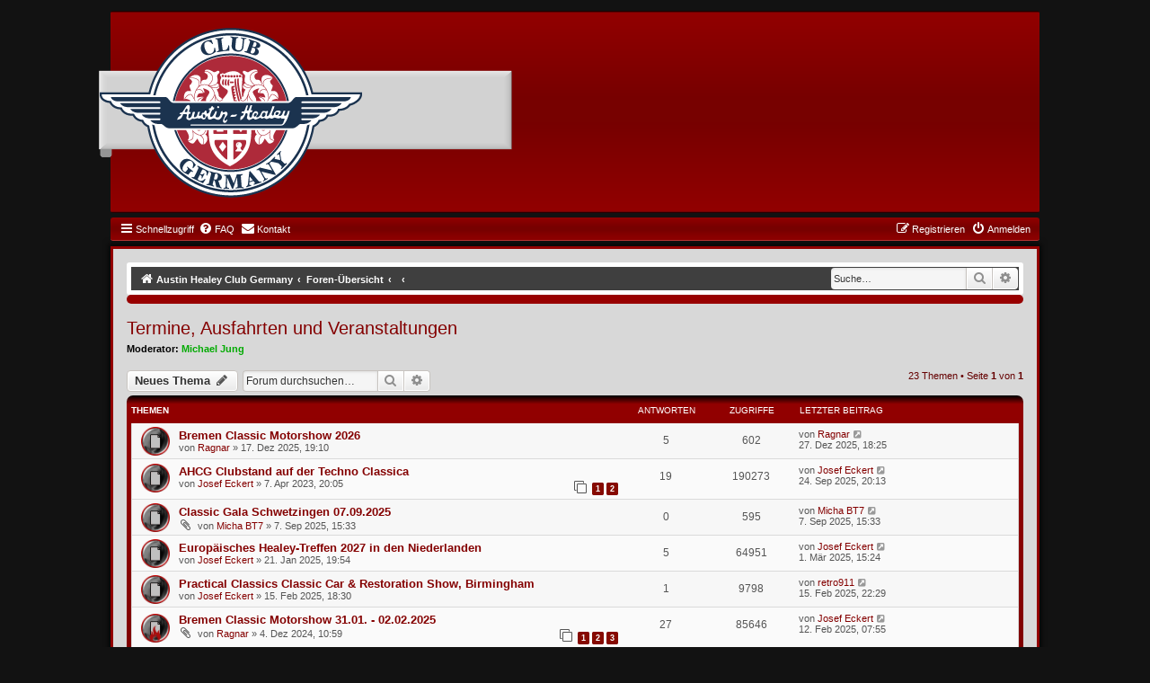

--- FILE ---
content_type: text/html; charset=UTF-8
request_url: https://forum.ahcg.de/viewforum.php?f=20&sid=072745cecb95ccde82562721d504598d
body_size: 8316
content:
<!DOCTYPE html>
<html dir="ltr" lang="de">
<head>
<meta charset="utf-8" />
<meta http-equiv="X-UA-Compatible" content="IE=edge">
<meta name="viewport" content="width=device-width, initial-scale=1" />

<title>Termine, Ausfahrten und Veranstaltungen - AHCG</title>

	<link rel="alternate" type="application/atom+xml" title="Feed - AHCG" href="/app.php/feed?sid=0017a65de2c8843f13b1479aa5b4cddf">			<link rel="alternate" type="application/atom+xml" title="Feed - Neue Themen" href="/app.php/feed/topics?sid=0017a65de2c8843f13b1479aa5b4cddf">		<link rel="alternate" type="application/atom+xml" title="Feed - Forum - Termine, Ausfahrten und Veranstaltungen" href="/app.php/feed/forum/20?sid=0017a65de2c8843f13b1479aa5b4cddf">		
	<link rel="canonical" href="https://forum.ahcg.de/viewforum.php?f=20">

<!--
	phpBB style name: GraandNew
	Based on style:   prosilver (this is the default phpBB3 style)
	Original author:  Abhishek Srivastava ( https://www.phpbb.com/customise/db/style/graand_(red)/ )
	Modified by: Joyce&Luna ( https://phpbb-style-design.de )
-->

<link href="./styles/prosilver/theme/normalize.css?assets_version=8" rel="stylesheet">
<link href="./styles/prosilver/theme/base.css?assets_version=8" rel="stylesheet">
<link href="./styles/prosilver/theme/utilities.css?assets_version=8" rel="stylesheet">
<link href="./styles/prosilver/theme/common.css?assets_version=8" rel="stylesheet">
<link href="./styles/prosilver/theme/links.css?assets_version=8" rel="stylesheet">
<link href="./styles/prosilver/theme/content.css?assets_version=8" rel="stylesheet">
<link href="./styles/prosilver/theme/buttons.css?assets_version=8" rel="stylesheet">
<link href="./styles/prosilver/theme/cp.css?assets_version=8" rel="stylesheet">
<link href="./styles/prosilver/theme/forms.css?assets_version=8" rel="stylesheet">
<link href="./styles/prosilver/theme/icons.css?assets_version=8" rel="stylesheet">
<link href="./styles/prosilver/theme/responsive.css?assets_version=8" rel="stylesheet">

<link href="./assets/css/font-awesome.min.css?assets_version=8" rel="stylesheet">
<link href="./styles/prosilver/theme/stylesheet.css?assets_version=8" rel="stylesheet">
<link href="./styles/GraandNew/theme/stylesheet.css?assets_version=8" rel="stylesheet">
<link href="./styles/GraandNew/theme/de_x_sie/stylesheet.css?assets_version=8" rel="stylesheet">




<!--[if lte IE 9]>
   <link href="./styles/prosilver/theme/tweaks.css?assets_version=8" rel="stylesheet">
<![endif]-->





</head>
<body id="phpbb" class="nojs notouch section-viewforum ltr ">

				<div class="wrap2" id="wrap2">
		<div class="red-topper">
			<div class="inner">
				<div class="logo-bar">
					<a href="./index.php?sid=0017a65de2c8843f13b1479aa5b4cddf" title="Austin Healey Club Germany">
						<img src="./styles/GraandNew/theme/images/logo.png" class="red-image-wrapper" alt="">
					</a>
				</div>
			</div>
		</div>
			<div id="red-top">
		<a id="top" class="top-anchor" accesskey="t"></a>
		<ul id="nav-main" class="nav-main linklist" role="menubar">
		<li id="quick-links" class="quick-links dropdown-container responsive-menu" data-skip-responsive="true">
			<a href="#" class="dropdown-trigger">
				<i class="icon fa-bars fa-fw" aria-hidden="true"></i><span>Schnellzugriff</span>
			</a>
			<div class="dropdown">
				<div class="pointer"><div class="pointer-inner"></div></div>
				<ul class="dropdown-contents" role="menu">

											<li class="separator"></li>
																									<li>
								<a href="./search.php?search_id=unanswered&amp;sid=0017a65de2c8843f13b1479aa5b4cddf" role="menuitem">
									<i class="icon fa-file-o fa-fw icon-gray" aria-hidden="true"></i><span>Unbeantwortete Themen</span>
								</a>
							</li>
							<li>
								<a href="./search.php?search_id=active_topics&amp;sid=0017a65de2c8843f13b1479aa5b4cddf" role="menuitem">
									<i class="icon fa-file-o fa-fw icon-blue" aria-hidden="true"></i><span>Aktive Themen</span>
								</a>
							</li>
							<li class="separator"></li>
							<li>
								<a href="./search.php?sid=0017a65de2c8843f13b1479aa5b4cddf" role="menuitem">
									<i class="icon fa-search fa-fw" aria-hidden="true"></i><span>Suche</span>
								</a>
							</li>
					
										<li class="separator"></li>

									</ul>
			</div>
		</li>

				<li data-skip-responsive="true">
			<a href="/app.php/help/faq?sid=0017a65de2c8843f13b1479aa5b4cddf" rel="help" title="Häufig gestellte Fragen" role="menuitem">
				<i class="icon fa-question-circle fa-fw" aria-hidden="true"></i><span>FAQ</span>
			</a>
		</li>
			<li class="" data-last-responsive="true">
		<a href="/app.php/contactadmin?sid=0017a65de2c8843f13b1479aa5b4cddf" role="menuitem">
			<i class="icon fa-envelope fa-fw" aria-hidden="true"></i><span>Kontakt</span>
		</a>
	</li>
				
			<li class="rightside"  data-skip-responsive="true">
			<a href="./ucp.php?mode=login&amp;redirect=viewforum.php%3Ff%3D20&amp;sid=0017a65de2c8843f13b1479aa5b4cddf" title="Anmelden" accesskey="x" role="menuitem">
				<i class="icon fa-power-off fa-fw" aria-hidden="true"></i><span>Anmelden</span>
			</a>
		</li>
					<li class="rightside" data-skip-responsive="true">
				<a href="./ucp.php?mode=register&amp;sid=0017a65de2c8843f13b1479aa5b4cddf" role="menuitem">
					<i class="icon fa-pencil-square-o  fa-fw" aria-hidden="true"></i><span>Registrieren</span>
				</a>
			</li>
						</ul>

	</div>
</div>

	<div class="red_wrap" id="red_wrap">
		<div id="red-bottom">
									<div id="search-box" class="search-box search-header" role="search">
				<form action="./search.php?sid=0017a65de2c8843f13b1479aa5b4cddf" method="get" id="search">
				<fieldset>
					<input name="keywords" id="keywords" type="search" maxlength="128" title="Suche nach Wörtern" class="inputbox search tiny" size="20" value="" placeholder="Suche…" />
					<button class="button button-search" type="submit" title="Suche">
						<i class="icon fa-search fa-fw" aria-hidden="true"></i><span class="sr-only">Suche</span>
					</button>
					<a href="./search.php?sid=0017a65de2c8843f13b1479aa5b4cddf" class="button button-search-end" title="Erweiterte Suche">
						<i class="icon fa-cog fa-fw" aria-hidden="true"></i><span class="sr-only">Erweiterte Suche</span>
					</a>
					<input type="hidden" name="sid" value="0017a65de2c8843f13b1479aa5b4cddf" />

				</fieldset>
				</form>
			</div>
						
	<ul id="nav-breadcrumbs" class="nav-breadcrumbs linklist navlinks" role="menubar">
								<li class="breadcrumbs" itemscope itemtype="http://schema.org/BreadcrumbList">
							<span class="crumb"  itemtype="http://schema.org/ListItem" itemprop="itemListElement" itemscope><a href="http://forum.ahcg.de" itemtype="https://schema.org/Thing" itemprop="item" data-navbar-reference="home"><i class="icon fa-home fa-fw" aria-hidden="true"></i><span itemprop="name">Austin Healey Club Germany</span></a><meta itemprop="position" content="1" /></span>
										<span class="crumb"  itemtype="http://schema.org/ListItem" itemprop="itemListElement" itemscope><a href="./index.php?sid=0017a65de2c8843f13b1479aa5b4cddf" itemtype="https://schema.org/Thing" itemprop="item" accesskey="h" data-navbar-reference="index"><span itemprop="name">Foren-Übersicht</span></a><meta itemprop="position" content="2" /></span>

											<span class="crumb"  itemtype="http://schema.org/ListItem" itemprop="itemListElement" itemscope data-forum-id="19"><a href="" itemtype="https://schema.org/Thing" itemprop="item"><span itemprop="name"></span></a><meta itemprop="position" content="3" /></span>
															<span class="crumb"  itemtype="http://schema.org/ListItem" itemprop="itemListElement" itemscope data-forum-id="20"><a href="" itemtype="https://schema.org/Thing" itemprop="item"><span itemprop="name"></span></a><meta itemprop="position" content="4" /></span>
												</li>
		
					<li class="rightside responsive-search">
				<a href="./search.php?sid=0017a65de2c8843f13b1479aa5b4cddf" title="Zeigt die erweiterten Suchoptionen an" role="menuitem">
					<i class="icon fa-search fa-fw" aria-hidden="true"></i><span class="sr-only">Suche</span>
				</a>
			</li>
			</ul>

	</div>

			<div id="page-header">
			<div class="headerbar" role="banner">
										<p class="skiplink"><a href="#start_here">Zum Inhalt</a></p>
				<div class="inner"></div>
			</div>
	<a id="start_here" class="anchor"></a>
	 <div id="page-body" class="page-body" role="main">
		
		<h2 class="forum-title"><a href="./viewforum.php?f=20&amp;sid=0017a65de2c8843f13b1479aa5b4cddf">Termine, Ausfahrten und Veranstaltungen</a></h2>
<div>
	<!-- NOTE: remove the style="display: none" when you want to have the forum description on the forum body -->
	<div style="display: none !important;">Wichtige Termine, spontane Ausfahrten, tolle Veranstaltungstipps<br /></div>	<p><strong>Moderator:</strong> <a href="./memberlist.php?mode=viewprofile&amp;u=52&amp;sid=0017a65de2c8843f13b1479aa5b4cddf" style="color: #00AA00;" class="username-coloured">Michael Jung</a></p></div>



	<div class="action-bar bar-top">

				
		<a href="./posting.php?mode=post&amp;f=20&amp;sid=0017a65de2c8843f13b1479aa5b4cddf" class="button" title="Neues Thema erstellen">
							<span>Neues Thema</span> <i class="icon fa-pencil fa-fw" aria-hidden="true"></i>
					</a>
				
			<div class="search-box" role="search">
			<form method="get" id="forum-search" action="./search.php?sid=0017a65de2c8843f13b1479aa5b4cddf">
			<fieldset>
				<input class="inputbox search tiny" type="search" name="keywords" id="search_keywords" size="20" placeholder="Forum durchsuchen…" />
				<button class="button button-search" type="submit" title="Suche">
					<i class="icon fa-search fa-fw" aria-hidden="true"></i><span class="sr-only">Suche</span>
				</button>
				<a href="./search.php?fid%5B%5D=20&amp;sid=0017a65de2c8843f13b1479aa5b4cddf" class="button button-search-end" title="Erweiterte Suche">
					<i class="icon fa-cog fa-fw" aria-hidden="true"></i><span class="sr-only">Erweiterte Suche</span>
				</a>
				<input type="hidden" name="fid[0]" value="20" />
<input type="hidden" name="sid" value="0017a65de2c8843f13b1479aa5b4cddf" />

			</fieldset>
			</form>
		</div>
	
	<div class="pagination">
				23 Themen
					&bull; Seite <strong>1</strong> von <strong>1</strong>
			</div>

	</div>




	
			<div class="forumbg">
		<div class="inner">
		<ul class="topiclist">
			<li class="header">
				<dl class="row-item">
					<dt><div class="list-inner">Themen</div></dt>
					<dd class="posts">Antworten</dd>
					<dd class="views">Zugriffe</dd>
					<dd class="lastpost"><span>Letzter Beitrag</span></dd>
				</dl>
			</li>
		</ul>
		<ul class="topiclist topics">
	
				<li class="row bg1">
						<dl class="row-item topic_read">
				<dt title="Keine ungelesenen Beiträge">
										<div class="list-inner">
																		<a href="./viewtopic.php?t=1176&amp;sid=0017a65de2c8843f13b1479aa5b4cddf" class="topictitle">Bremen Classic Motorshow 2026</a>																								<br />
						
												<div class="responsive-show" style="display: none;">
							Letzter Beitrag von <a href="./memberlist.php?mode=viewprofile&amp;u=70&amp;sid=0017a65de2c8843f13b1479aa5b4cddf" class="username">Ragnar</a> &laquo; <a href="./viewtopic.php?p=3941&amp;sid=0017a65de2c8843f13b1479aa5b4cddf#p3941" title="Gehe zum letzten Beitrag"><time datetime="2025-12-27T17:25:31+00:00">27. Dez 2025, 18:25</time></a>
													</div>
														<span class="responsive-show left-box" style="display: none;">Antworten: <strong>5</strong></span>
													
						<div class="topic-poster responsive-hide left-box">
																												von <a href="./memberlist.php?mode=viewprofile&amp;u=70&amp;sid=0017a65de2c8843f13b1479aa5b4cddf" class="username">Ragnar</a> &raquo; <time datetime="2025-12-17T18:10:27+00:00">17. Dez 2025, 19:10</time>
																				</div>

						
											</div>
				</dt>
				<dd class="posts">5 <dfn>Antworten</dfn></dd>
				<dd class="views">602 <dfn>Zugriffe</dfn></dd>
				<dd class="lastpost">
					<span><dfn>Letzter Beitrag </dfn>von <a href="./memberlist.php?mode=viewprofile&amp;u=70&amp;sid=0017a65de2c8843f13b1479aa5b4cddf" class="username">Ragnar</a>													<a href="./viewtopic.php?p=3941&amp;sid=0017a65de2c8843f13b1479aa5b4cddf#p3941" title="Gehe zum letzten Beitrag">
								<i class="icon fa-external-link-square fa-fw icon-lightgray icon-md" aria-hidden="true"></i><span class="sr-only"></span>
							</a>
												<br /><time datetime="2025-12-27T17:25:31+00:00">27. Dez 2025, 18:25</time>
					</span>
				</dd>
			</dl>
					</li>
		
	

	
	
				<li class="row bg2">
						<dl class="row-item topic_read">
				<dt title="Keine ungelesenen Beiträge">
										<div class="list-inner">
																		<a href="./viewtopic.php?t=1024&amp;sid=0017a65de2c8843f13b1479aa5b4cddf" class="topictitle">AHCG Clubstand auf der Techno Classica</a>																								<br />
						
												<div class="responsive-show" style="display: none;">
							Letzter Beitrag von <a href="./memberlist.php?mode=viewprofile&amp;u=48&amp;sid=0017a65de2c8843f13b1479aa5b4cddf" class="username">Josef Eckert</a> &laquo; <a href="./viewtopic.php?p=3714&amp;sid=0017a65de2c8843f13b1479aa5b4cddf#p3714" title="Gehe zum letzten Beitrag"><time datetime="2025-09-24T18:13:16+00:00">24. Sep 2025, 20:13</time></a>
													</div>
														<span class="responsive-show left-box" style="display: none;">Antworten: <strong>19</strong></span>
													
						<div class="topic-poster responsive-hide left-box">
																												von <a href="./memberlist.php?mode=viewprofile&amp;u=48&amp;sid=0017a65de2c8843f13b1479aa5b4cddf" class="username">Josef Eckert</a> &raquo; <time datetime="2023-04-07T18:05:52+00:00">7. Apr 2023, 20:05</time>
																				</div>

												<div class="pagination">
							<span><i class="icon fa-clone fa-fw" aria-hidden="true"></i></span>
							<ul>
															<li><a class="button" href="./viewtopic.php?t=1024&amp;sid=0017a65de2c8843f13b1479aa5b4cddf">1</a></li>
																							<li><a class="button" href="./viewtopic.php?t=1024&amp;sid=0017a65de2c8843f13b1479aa5b4cddf&amp;start=10">2</a></li>
																																													</ul>
						</div>
						
											</div>
				</dt>
				<dd class="posts">19 <dfn>Antworten</dfn></dd>
				<dd class="views">190273 <dfn>Zugriffe</dfn></dd>
				<dd class="lastpost">
					<span><dfn>Letzter Beitrag </dfn>von <a href="./memberlist.php?mode=viewprofile&amp;u=48&amp;sid=0017a65de2c8843f13b1479aa5b4cddf" class="username">Josef Eckert</a>													<a href="./viewtopic.php?p=3714&amp;sid=0017a65de2c8843f13b1479aa5b4cddf#p3714" title="Gehe zum letzten Beitrag">
								<i class="icon fa-external-link-square fa-fw icon-lightgray icon-md" aria-hidden="true"></i><span class="sr-only"></span>
							</a>
												<br /><time datetime="2025-09-24T18:13:16+00:00">24. Sep 2025, 20:13</time>
					</span>
				</dd>
			</dl>
					</li>
		
	

	
	
				<li class="row bg1">
						<dl class="row-item topic_read">
				<dt title="Keine ungelesenen Beiträge">
										<div class="list-inner">
																		<a href="./viewtopic.php?t=1162&amp;sid=0017a65de2c8843f13b1479aa5b4cddf" class="topictitle">Classic Gala Schwetzingen 07.09.2025</a>																								<br />
						
												<div class="responsive-show" style="display: none;">
							Letzter Beitrag von <a href="./memberlist.php?mode=viewprofile&amp;u=1761&amp;sid=0017a65de2c8843f13b1479aa5b4cddf" class="username">Micha BT7</a> &laquo; <a href="./viewtopic.php?p=3673&amp;sid=0017a65de2c8843f13b1479aa5b4cddf#p3673" title="Gehe zum letzten Beitrag"><time datetime="2025-09-07T13:33:46+00:00">7. Sep 2025, 15:33</time></a>
													</div>
													
						<div class="topic-poster responsive-hide left-box">
														<i class="icon fa-paperclip fa-fw" aria-hidden="true"></i>														von <a href="./memberlist.php?mode=viewprofile&amp;u=1761&amp;sid=0017a65de2c8843f13b1479aa5b4cddf" class="username">Micha BT7</a> &raquo; <time datetime="2025-09-07T13:33:46+00:00">7. Sep 2025, 15:33</time>
																				</div>

						
											</div>
				</dt>
				<dd class="posts">0 <dfn>Antworten</dfn></dd>
				<dd class="views">595 <dfn>Zugriffe</dfn></dd>
				<dd class="lastpost">
					<span><dfn>Letzter Beitrag </dfn>von <a href="./memberlist.php?mode=viewprofile&amp;u=1761&amp;sid=0017a65de2c8843f13b1479aa5b4cddf" class="username">Micha BT7</a>													<a href="./viewtopic.php?p=3673&amp;sid=0017a65de2c8843f13b1479aa5b4cddf#p3673" title="Gehe zum letzten Beitrag">
								<i class="icon fa-external-link-square fa-fw icon-lightgray icon-md" aria-hidden="true"></i><span class="sr-only"></span>
							</a>
												<br /><time datetime="2025-09-07T13:33:46+00:00">7. Sep 2025, 15:33</time>
					</span>
				</dd>
			</dl>
					</li>
		
	

	
	
				<li class="row bg2">
						<dl class="row-item topic_read">
				<dt title="Keine ungelesenen Beiträge">
										<div class="list-inner">
																		<a href="./viewtopic.php?t=1129&amp;sid=0017a65de2c8843f13b1479aa5b4cddf" class="topictitle">Europäisches Healey-Treffen 2027 in den Niederlanden</a>																								<br />
						
												<div class="responsive-show" style="display: none;">
							Letzter Beitrag von <a href="./memberlist.php?mode=viewprofile&amp;u=48&amp;sid=0017a65de2c8843f13b1479aa5b4cddf" class="username">Josef Eckert</a> &laquo; <a href="./viewtopic.php?p=3250&amp;sid=0017a65de2c8843f13b1479aa5b4cddf#p3250" title="Gehe zum letzten Beitrag"><time datetime="2025-03-01T14:24:36+00:00">1. Mär 2025, 15:24</time></a>
													</div>
														<span class="responsive-show left-box" style="display: none;">Antworten: <strong>5</strong></span>
													
						<div class="topic-poster responsive-hide left-box">
																												von <a href="./memberlist.php?mode=viewprofile&amp;u=48&amp;sid=0017a65de2c8843f13b1479aa5b4cddf" class="username">Josef Eckert</a> &raquo; <time datetime="2025-01-21T18:54:58+00:00">21. Jan 2025, 19:54</time>
																				</div>

						
											</div>
				</dt>
				<dd class="posts">5 <dfn>Antworten</dfn></dd>
				<dd class="views">64951 <dfn>Zugriffe</dfn></dd>
				<dd class="lastpost">
					<span><dfn>Letzter Beitrag </dfn>von <a href="./memberlist.php?mode=viewprofile&amp;u=48&amp;sid=0017a65de2c8843f13b1479aa5b4cddf" class="username">Josef Eckert</a>													<a href="./viewtopic.php?p=3250&amp;sid=0017a65de2c8843f13b1479aa5b4cddf#p3250" title="Gehe zum letzten Beitrag">
								<i class="icon fa-external-link-square fa-fw icon-lightgray icon-md" aria-hidden="true"></i><span class="sr-only"></span>
							</a>
												<br /><time datetime="2025-03-01T14:24:36+00:00">1. Mär 2025, 15:24</time>
					</span>
				</dd>
			</dl>
					</li>
		
	

	
	
				<li class="row bg1">
						<dl class="row-item topic_read">
				<dt title="Keine ungelesenen Beiträge">
										<div class="list-inner">
																		<a href="./viewtopic.php?t=1131&amp;sid=0017a65de2c8843f13b1479aa5b4cddf" class="topictitle">Practical Classics Classic Car &amp; Restoration Show, Birmingham</a>																								<br />
						
												<div class="responsive-show" style="display: none;">
							Letzter Beitrag von <a href="./memberlist.php?mode=viewprofile&amp;u=55&amp;sid=0017a65de2c8843f13b1479aa5b4cddf" class="username">retro911</a> &laquo; <a href="./viewtopic.php?p=3201&amp;sid=0017a65de2c8843f13b1479aa5b4cddf#p3201" title="Gehe zum letzten Beitrag"><time datetime="2025-02-15T21:29:49+00:00">15. Feb 2025, 22:29</time></a>
													</div>
														<span class="responsive-show left-box" style="display: none;">Antworten: <strong>1</strong></span>
													
						<div class="topic-poster responsive-hide left-box">
																												von <a href="./memberlist.php?mode=viewprofile&amp;u=48&amp;sid=0017a65de2c8843f13b1479aa5b4cddf" class="username">Josef Eckert</a> &raquo; <time datetime="2025-02-15T17:30:58+00:00">15. Feb 2025, 18:30</time>
																				</div>

						
											</div>
				</dt>
				<dd class="posts">1 <dfn>Antworten</dfn></dd>
				<dd class="views">9798 <dfn>Zugriffe</dfn></dd>
				<dd class="lastpost">
					<span><dfn>Letzter Beitrag </dfn>von <a href="./memberlist.php?mode=viewprofile&amp;u=55&amp;sid=0017a65de2c8843f13b1479aa5b4cddf" class="username">retro911</a>													<a href="./viewtopic.php?p=3201&amp;sid=0017a65de2c8843f13b1479aa5b4cddf#p3201" title="Gehe zum letzten Beitrag">
								<i class="icon fa-external-link-square fa-fw icon-lightgray icon-md" aria-hidden="true"></i><span class="sr-only"></span>
							</a>
												<br /><time datetime="2025-02-15T21:29:49+00:00">15. Feb 2025, 22:29</time>
					</span>
				</dd>
			</dl>
					</li>
		
	

	
	
				<li class="row bg2">
						<dl class="row-item topic_read_hot">
				<dt title="Keine ungelesenen Beiträge">
										<div class="list-inner">
																		<a href="./viewtopic.php?t=1119&amp;sid=0017a65de2c8843f13b1479aa5b4cddf" class="topictitle">Bremen Classic Motorshow 31.01. - 02.02.2025</a>																								<br />
						
												<div class="responsive-show" style="display: none;">
							Letzter Beitrag von <a href="./memberlist.php?mode=viewprofile&amp;u=48&amp;sid=0017a65de2c8843f13b1479aa5b4cddf" class="username">Josef Eckert</a> &laquo; <a href="./viewtopic.php?p=3191&amp;sid=0017a65de2c8843f13b1479aa5b4cddf#p3191" title="Gehe zum letzten Beitrag"><time datetime="2025-02-12T06:55:00+00:00">12. Feb 2025, 07:55</time></a>
													</div>
														<span class="responsive-show left-box" style="display: none;">Antworten: <strong>27</strong></span>
													
						<div class="topic-poster responsive-hide left-box">
														<i class="icon fa-paperclip fa-fw" aria-hidden="true"></i>														von <a href="./memberlist.php?mode=viewprofile&amp;u=70&amp;sid=0017a65de2c8843f13b1479aa5b4cddf" class="username">Ragnar</a> &raquo; <time datetime="2024-12-04T09:59:17+00:00">4. Dez 2024, 10:59</time>
																				</div>

												<div class="pagination">
							<span><i class="icon fa-clone fa-fw" aria-hidden="true"></i></span>
							<ul>
															<li><a class="button" href="./viewtopic.php?t=1119&amp;sid=0017a65de2c8843f13b1479aa5b4cddf">1</a></li>
																							<li><a class="button" href="./viewtopic.php?t=1119&amp;sid=0017a65de2c8843f13b1479aa5b4cddf&amp;start=10">2</a></li>
																							<li><a class="button" href="./viewtopic.php?t=1119&amp;sid=0017a65de2c8843f13b1479aa5b4cddf&amp;start=20">3</a></li>
																																													</ul>
						</div>
						
											</div>
				</dt>
				<dd class="posts">27 <dfn>Antworten</dfn></dd>
				<dd class="views">85646 <dfn>Zugriffe</dfn></dd>
				<dd class="lastpost">
					<span><dfn>Letzter Beitrag </dfn>von <a href="./memberlist.php?mode=viewprofile&amp;u=48&amp;sid=0017a65de2c8843f13b1479aa5b4cddf" class="username">Josef Eckert</a>													<a href="./viewtopic.php?p=3191&amp;sid=0017a65de2c8843f13b1479aa5b4cddf#p3191" title="Gehe zum letzten Beitrag">
								<i class="icon fa-external-link-square fa-fw icon-lightgray icon-md" aria-hidden="true"></i><span class="sr-only"></span>
							</a>
												<br /><time datetime="2025-02-12T06:55:00+00:00">12. Feb 2025, 07:55</time>
					</span>
				</dd>
			</dl>
					</li>
		
	

	
	
				<li class="row bg1">
						<dl class="row-item topic_read">
				<dt title="Keine ungelesenen Beiträge">
										<div class="list-inner">
																		<a href="./viewtopic.php?t=1110&amp;sid=0017a65de2c8843f13b1479aa5b4cddf" class="topictitle">Austin-Healey Club Treffen 2025 &quot;Healey Moments&quot; im Münsterland</a>																								<br />
						
												<div class="responsive-show" style="display: none;">
							Letzter Beitrag von <a href="./memberlist.php?mode=viewprofile&amp;u=48&amp;sid=0017a65de2c8843f13b1479aa5b4cddf" class="username">Josef Eckert</a> &laquo; <a href="./viewtopic.php?p=2827&amp;sid=0017a65de2c8843f13b1479aa5b4cddf#p2827" title="Gehe zum letzten Beitrag"><time datetime="2024-10-23T18:51:17+00:00">23. Okt 2024, 20:51</time></a>
													</div>
														<span class="responsive-show left-box" style="display: none;">Antworten: <strong>1</strong></span>
													
						<div class="topic-poster responsive-hide left-box">
																												von <a href="./memberlist.php?mode=viewprofile&amp;u=48&amp;sid=0017a65de2c8843f13b1479aa5b4cddf" class="username">Josef Eckert</a> &raquo; <time datetime="2024-10-21T16:53:06+00:00">21. Okt 2024, 18:53</time>
																				</div>

						
											</div>
				</dt>
				<dd class="posts">1 <dfn>Antworten</dfn></dd>
				<dd class="views">7568 <dfn>Zugriffe</dfn></dd>
				<dd class="lastpost">
					<span><dfn>Letzter Beitrag </dfn>von <a href="./memberlist.php?mode=viewprofile&amp;u=48&amp;sid=0017a65de2c8843f13b1479aa5b4cddf" class="username">Josef Eckert</a>													<a href="./viewtopic.php?p=2827&amp;sid=0017a65de2c8843f13b1479aa5b4cddf#p2827" title="Gehe zum letzten Beitrag">
								<i class="icon fa-external-link-square fa-fw icon-lightgray icon-md" aria-hidden="true"></i><span class="sr-only"></span>
							</a>
												<br /><time datetime="2024-10-23T18:51:17+00:00">23. Okt 2024, 20:51</time>
					</span>
				</dd>
			</dl>
					</li>
		
	

	
	
				<li class="row bg2">
						<dl class="row-item topic_read">
				<dt title="Keine ungelesenen Beiträge">
										<div class="list-inner">
																		<a href="./viewtopic.php?t=1105&amp;sid=0017a65de2c8843f13b1479aa5b4cddf" class="topictitle">Austin-Healey Clubtreffen 2025 im Münsterland</a>																								<br />
						
												<div class="responsive-show" style="display: none;">
							Letzter Beitrag von <a href="./memberlist.php?mode=viewprofile&amp;u=55&amp;sid=0017a65de2c8843f13b1479aa5b4cddf" class="username">retro911</a> &laquo; <a href="./viewtopic.php?p=2813&amp;sid=0017a65de2c8843f13b1479aa5b4cddf#p2813" title="Gehe zum letzten Beitrag"><time datetime="2024-10-02T20:06:52+00:00">2. Okt 2024, 22:06</time></a>
													</div>
														<span class="responsive-show left-box" style="display: none;">Antworten: <strong>6</strong></span>
													
						<div class="topic-poster responsive-hide left-box">
																												von <a href="./memberlist.php?mode=viewprofile&amp;u=48&amp;sid=0017a65de2c8843f13b1479aa5b4cddf" class="username">Josef Eckert</a> &raquo; <time datetime="2024-10-01T19:12:19+00:00">1. Okt 2024, 21:12</time>
																				</div>

						
											</div>
				</dt>
				<dd class="posts">6 <dfn>Antworten</dfn></dd>
				<dd class="views">13335 <dfn>Zugriffe</dfn></dd>
				<dd class="lastpost">
					<span><dfn>Letzter Beitrag </dfn>von <a href="./memberlist.php?mode=viewprofile&amp;u=55&amp;sid=0017a65de2c8843f13b1479aa5b4cddf" class="username">retro911</a>													<a href="./viewtopic.php?p=2813&amp;sid=0017a65de2c8843f13b1479aa5b4cddf#p2813" title="Gehe zum letzten Beitrag">
								<i class="icon fa-external-link-square fa-fw icon-lightgray icon-md" aria-hidden="true"></i><span class="sr-only"></span>
							</a>
												<br /><time datetime="2024-10-02T20:06:52+00:00">2. Okt 2024, 22:06</time>
					</span>
				</dd>
			</dl>
					</li>
		
	

	
	
				<li class="row bg1">
						<dl class="row-item topic_read">
				<dt title="Keine ungelesenen Beiträge">
										<div class="list-inner">
																		<a href="./viewtopic.php?t=1079&amp;sid=0017a65de2c8843f13b1479aa5b4cddf" class="topictitle">AHCG Clubstand auf der Techno Classica</a>																								<br />
						
												<div class="responsive-show" style="display: none;">
							Letzter Beitrag von <a href="./memberlist.php?mode=viewprofile&amp;u=48&amp;sid=0017a65de2c8843f13b1479aa5b4cddf" class="username">Josef Eckert</a> &laquo; <a href="./viewtopic.php?p=2803&amp;sid=0017a65de2c8843f13b1479aa5b4cddf#p2803" title="Gehe zum letzten Beitrag"><time datetime="2024-10-01T06:15:19+00:00">1. Okt 2024, 08:15</time></a>
													</div>
														<span class="responsive-show left-box" style="display: none;">Antworten: <strong>13</strong></span>
													
						<div class="topic-poster responsive-hide left-box">
																												von <a href="./memberlist.php?mode=viewprofile&amp;u=48&amp;sid=0017a65de2c8843f13b1479aa5b4cddf" class="username">Josef Eckert</a> &raquo; <time datetime="2024-03-24T18:43:02+00:00">24. Mär 2024, 19:43</time>
																				</div>

												<div class="pagination">
							<span><i class="icon fa-clone fa-fw" aria-hidden="true"></i></span>
							<ul>
															<li><a class="button" href="./viewtopic.php?t=1079&amp;sid=0017a65de2c8843f13b1479aa5b4cddf">1</a></li>
																							<li><a class="button" href="./viewtopic.php?t=1079&amp;sid=0017a65de2c8843f13b1479aa5b4cddf&amp;start=10">2</a></li>
																																													</ul>
						</div>
						
											</div>
				</dt>
				<dd class="posts">13 <dfn>Antworten</dfn></dd>
				<dd class="views">43765 <dfn>Zugriffe</dfn></dd>
				<dd class="lastpost">
					<span><dfn>Letzter Beitrag </dfn>von <a href="./memberlist.php?mode=viewprofile&amp;u=48&amp;sid=0017a65de2c8843f13b1479aa5b4cddf" class="username">Josef Eckert</a>													<a href="./viewtopic.php?p=2803&amp;sid=0017a65de2c8843f13b1479aa5b4cddf#p2803" title="Gehe zum letzten Beitrag">
								<i class="icon fa-external-link-square fa-fw icon-lightgray icon-md" aria-hidden="true"></i><span class="sr-only"></span>
							</a>
												<br /><time datetime="2024-10-01T06:15:19+00:00">1. Okt 2024, 08:15</time>
					</span>
				</dd>
			</dl>
					</li>
		
	

	
	
				<li class="row bg2">
						<dl class="row-item topic_read">
				<dt title="Keine ungelesenen Beiträge">
										<div class="list-inner">
																		<a href="./viewtopic.php?t=1098&amp;sid=0017a65de2c8843f13b1479aa5b4cddf" class="topictitle">Das Wirtschaftswunder auf Reisen 2024</a>																								<br />
						
												<div class="responsive-show" style="display: none;">
							Letzter Beitrag von <a href="./memberlist.php?mode=viewprofile&amp;u=55&amp;sid=0017a65de2c8843f13b1479aa5b4cddf" class="username">retro911</a> &laquo; <a href="./viewtopic.php?p=2771&amp;sid=0017a65de2c8843f13b1479aa5b4cddf#p2771" title="Gehe zum letzten Beitrag"><time datetime="2024-08-10T14:27:53+00:00">10. Aug 2024, 16:27</time></a>
													</div>
														<span class="responsive-show left-box" style="display: none;">Antworten: <strong>1</strong></span>
													
						<div class="topic-poster responsive-hide left-box">
														<i class="icon fa-paperclip fa-fw" aria-hidden="true"></i>														von <a href="./memberlist.php?mode=viewprofile&amp;u=98&amp;sid=0017a65de2c8843f13b1479aa5b4cddf" class="username">rockaroundtheclock</a> &raquo; <time datetime="2024-08-10T09:52:06+00:00">10. Aug 2024, 11:52</time>
																				</div>

						
											</div>
				</dt>
				<dd class="posts">1 <dfn>Antworten</dfn></dd>
				<dd class="views">9388 <dfn>Zugriffe</dfn></dd>
				<dd class="lastpost">
					<span><dfn>Letzter Beitrag </dfn>von <a href="./memberlist.php?mode=viewprofile&amp;u=55&amp;sid=0017a65de2c8843f13b1479aa5b4cddf" class="username">retro911</a>													<a href="./viewtopic.php?p=2771&amp;sid=0017a65de2c8843f13b1479aa5b4cddf#p2771" title="Gehe zum letzten Beitrag">
								<i class="icon fa-external-link-square fa-fw icon-lightgray icon-md" aria-hidden="true"></i><span class="sr-only"></span>
							</a>
												<br /><time datetime="2024-08-10T14:27:53+00:00">10. Aug 2024, 16:27</time>
					</span>
				</dd>
			</dl>
					</li>
		
	

	
	
				<li class="row bg1">
						<dl class="row-item topic_read">
				<dt title="Keine ungelesenen Beiträge">
										<div class="list-inner">
																		<a href="./viewtopic.php?t=1090&amp;sid=0017a65de2c8843f13b1479aa5b4cddf" class="topictitle">Austin-Healey Moments 2025 - Münsterland (16. bis 20.07.2025)</a>																								<br />
						
												<div class="responsive-show" style="display: none;">
							Letzter Beitrag von <a href="./memberlist.php?mode=viewprofile&amp;u=48&amp;sid=0017a65de2c8843f13b1479aa5b4cddf" class="username">Josef Eckert</a> &laquo; <a href="./viewtopic.php?p=2692&amp;sid=0017a65de2c8843f13b1479aa5b4cddf#p2692" title="Gehe zum letzten Beitrag"><time datetime="2024-06-14T19:00:15+00:00">14. Jun 2024, 21:00</time></a>
													</div>
													
						<div class="topic-poster responsive-hide left-box">
																												von <a href="./memberlist.php?mode=viewprofile&amp;u=48&amp;sid=0017a65de2c8843f13b1479aa5b4cddf" class="username">Josef Eckert</a> &raquo; <time datetime="2024-06-14T19:00:15+00:00">14. Jun 2024, 21:00</time>
																				</div>

						
											</div>
				</dt>
				<dd class="posts">0 <dfn>Antworten</dfn></dd>
				<dd class="views">23160 <dfn>Zugriffe</dfn></dd>
				<dd class="lastpost">
					<span><dfn>Letzter Beitrag </dfn>von <a href="./memberlist.php?mode=viewprofile&amp;u=48&amp;sid=0017a65de2c8843f13b1479aa5b4cddf" class="username">Josef Eckert</a>													<a href="./viewtopic.php?p=2692&amp;sid=0017a65de2c8843f13b1479aa5b4cddf#p2692" title="Gehe zum letzten Beitrag">
								<i class="icon fa-external-link-square fa-fw icon-lightgray icon-md" aria-hidden="true"></i><span class="sr-only"></span>
							</a>
												<br /><time datetime="2024-06-14T19:00:15+00:00">14. Jun 2024, 21:00</time>
					</span>
				</dd>
			</dl>
					</li>
		
	

	
	
				<li class="row bg2">
						<dl class="row-item topic_read">
				<dt title="Keine ungelesenen Beiträge">
										<div class="list-inner">
																		<a href="./viewtopic.php?t=957&amp;sid=0017a65de2c8843f13b1479aa5b4cddf" class="topictitle">European Healey Meet 2023 Geiranger Norwegen</a>																								<br />
						
												<div class="responsive-show" style="display: none;">
							Letzter Beitrag von <a href="./memberlist.php?mode=viewprofile&amp;u=48&amp;sid=0017a65de2c8843f13b1479aa5b4cddf" class="username">Josef Eckert</a> &laquo; <a href="./viewtopic.php?p=2189&amp;sid=0017a65de2c8843f13b1479aa5b4cddf#p2189" title="Gehe zum letzten Beitrag"><time datetime="2023-03-16T18:55:17+00:00">16. Mär 2023, 19:55</time></a>
													</div>
														<span class="responsive-show left-box" style="display: none;">Antworten: <strong>5</strong></span>
													
						<div class="topic-poster responsive-hide left-box">
														<i class="icon fa-paperclip fa-fw" aria-hidden="true"></i>														von <a href="./memberlist.php?mode=viewprofile&amp;u=48&amp;sid=0017a65de2c8843f13b1479aa5b4cddf" class="username">Josef Eckert</a> &raquo; <time datetime="2022-05-20T14:55:45+00:00">20. Mai 2022, 16:55</time>
																				</div>

						
											</div>
				</dt>
				<dd class="posts">5 <dfn>Antworten</dfn></dd>
				<dd class="views">25885 <dfn>Zugriffe</dfn></dd>
				<dd class="lastpost">
					<span><dfn>Letzter Beitrag </dfn>von <a href="./memberlist.php?mode=viewprofile&amp;u=48&amp;sid=0017a65de2c8843f13b1479aa5b4cddf" class="username">Josef Eckert</a>													<a href="./viewtopic.php?p=2189&amp;sid=0017a65de2c8843f13b1479aa5b4cddf#p2189" title="Gehe zum letzten Beitrag">
								<i class="icon fa-external-link-square fa-fw icon-lightgray icon-md" aria-hidden="true"></i><span class="sr-only"></span>
							</a>
												<br /><time datetime="2023-03-16T18:55:17+00:00">16. Mär 2023, 19:55</time>
					</span>
				</dd>
			</dl>
					</li>
		
	

	
	
				<li class="row bg1">
						<dl class="row-item topic_read">
				<dt title="Keine ungelesenen Beiträge">
										<div class="list-inner">
																		<a href="./viewtopic.php?t=991&amp;sid=0017a65de2c8843f13b1479aa5b4cddf" class="topictitle">7. British Classic Rallye</a>																								<br />
						
												<div class="responsive-show" style="display: none;">
							Letzter Beitrag von <a href="./memberlist.php?mode=viewprofile&amp;u=72&amp;sid=0017a65de2c8843f13b1479aa5b4cddf" class="username">mp65101</a> &laquo; <a href="./viewtopic.php?p=1934&amp;sid=0017a65de2c8843f13b1479aa5b4cddf#p1934" title="Gehe zum letzten Beitrag"><time datetime="2022-12-04T11:44:44+00:00">4. Dez 2022, 12:44</time></a>
													</div>
													
						<div class="topic-poster responsive-hide left-box">
																												von <a href="./memberlist.php?mode=viewprofile&amp;u=72&amp;sid=0017a65de2c8843f13b1479aa5b4cddf" class="username">mp65101</a> &raquo; <time datetime="2022-12-04T11:44:44+00:00">4. Dez 2022, 12:44</time>
																				</div>

						
											</div>
				</dt>
				<dd class="posts">0 <dfn>Antworten</dfn></dd>
				<dd class="views">28022 <dfn>Zugriffe</dfn></dd>
				<dd class="lastpost">
					<span><dfn>Letzter Beitrag </dfn>von <a href="./memberlist.php?mode=viewprofile&amp;u=72&amp;sid=0017a65de2c8843f13b1479aa5b4cddf" class="username">mp65101</a>													<a href="./viewtopic.php?p=1934&amp;sid=0017a65de2c8843f13b1479aa5b4cddf#p1934" title="Gehe zum letzten Beitrag">
								<i class="icon fa-external-link-square fa-fw icon-lightgray icon-md" aria-hidden="true"></i><span class="sr-only"></span>
							</a>
												<br /><time datetime="2022-12-04T11:44:44+00:00">4. Dez 2022, 12:44</time>
					</span>
				</dd>
			</dl>
					</li>
		
	

	
	
				<li class="row bg2">
						<dl class="row-item topic_read">
				<dt title="Keine ungelesenen Beiträge">
										<div class="list-inner">
																		<a href="./viewtopic.php?t=936&amp;sid=0017a65de2c8843f13b1479aa5b4cddf" class="topictitle">6. British Classic Rallye Paderborn</a>																								<br />
						
												<div class="responsive-show" style="display: none;">
							Letzter Beitrag von <a href="./memberlist.php?mode=viewprofile&amp;u=72&amp;sid=0017a65de2c8843f13b1479aa5b4cddf" class="username">mp65101</a> &laquo; <a href="./viewtopic.php?p=1770&amp;sid=0017a65de2c8843f13b1479aa5b4cddf#p1770" title="Gehe zum letzten Beitrag"><time datetime="2022-07-10T16:28:54+00:00">10. Jul 2022, 18:28</time></a>
													</div>
														<span class="responsive-show left-box" style="display: none;">Antworten: <strong>1</strong></span>
													
						<div class="topic-poster responsive-hide left-box">
																												von <a href="./memberlist.php?mode=viewprofile&amp;u=72&amp;sid=0017a65de2c8843f13b1479aa5b4cddf" class="username">mp65101</a> &raquo; <time datetime="2022-01-07T11:25:38+00:00">7. Jan 2022, 12:25</time>
																				</div>

						
											</div>
				</dt>
				<dd class="posts">1 <dfn>Antworten</dfn></dd>
				<dd class="views">22172 <dfn>Zugriffe</dfn></dd>
				<dd class="lastpost">
					<span><dfn>Letzter Beitrag </dfn>von <a href="./memberlist.php?mode=viewprofile&amp;u=72&amp;sid=0017a65de2c8843f13b1479aa5b4cddf" class="username">mp65101</a>													<a href="./viewtopic.php?p=1770&amp;sid=0017a65de2c8843f13b1479aa5b4cddf#p1770" title="Gehe zum letzten Beitrag">
								<i class="icon fa-external-link-square fa-fw icon-lightgray icon-md" aria-hidden="true"></i><span class="sr-only"></span>
							</a>
												<br /><time datetime="2022-07-10T16:28:54+00:00">10. Jul 2022, 18:28</time>
					</span>
				</dd>
			</dl>
					</li>
		
	

	
	
				<li class="row bg1">
						<dl class="row-item topic_read">
				<dt title="Keine ungelesenen Beiträge">
										<div class="list-inner">
																		<a href="./viewtopic.php?t=935&amp;sid=0017a65de2c8843f13b1479aa5b4cddf" class="topictitle">15. Spridgettreffen Paderborn</a>																								<br />
						
												<div class="responsive-show" style="display: none;">
							Letzter Beitrag von <a href="./memberlist.php?mode=viewprofile&amp;u=72&amp;sid=0017a65de2c8843f13b1479aa5b4cddf" class="username">mp65101</a> &laquo; <a href="./viewtopic.php?p=1535&amp;sid=0017a65de2c8843f13b1479aa5b4cddf#p1535" title="Gehe zum letzten Beitrag"><time datetime="2022-01-07T11:21:20+00:00">7. Jan 2022, 12:21</time></a>
													</div>
													
						<div class="topic-poster responsive-hide left-box">
																												von <a href="./memberlist.php?mode=viewprofile&amp;u=72&amp;sid=0017a65de2c8843f13b1479aa5b4cddf" class="username">mp65101</a> &raquo; <time datetime="2022-01-07T11:21:20+00:00">7. Jan 2022, 12:21</time>
																				</div>

						
											</div>
				</dt>
				<dd class="posts">0 <dfn>Antworten</dfn></dd>
				<dd class="views">28236 <dfn>Zugriffe</dfn></dd>
				<dd class="lastpost">
					<span><dfn>Letzter Beitrag </dfn>von <a href="./memberlist.php?mode=viewprofile&amp;u=72&amp;sid=0017a65de2c8843f13b1479aa5b4cddf" class="username">mp65101</a>													<a href="./viewtopic.php?p=1535&amp;sid=0017a65de2c8843f13b1479aa5b4cddf#p1535" title="Gehe zum letzten Beitrag">
								<i class="icon fa-external-link-square fa-fw icon-lightgray icon-md" aria-hidden="true"></i><span class="sr-only"></span>
							</a>
												<br /><time datetime="2022-01-07T11:21:20+00:00">7. Jan 2022, 12:21</time>
					</span>
				</dd>
			</dl>
					</li>
		
	

	
	
				<li class="row bg2">
						<dl class="row-item topic_read">
				<dt style="background-image: url('./images/icons/smile/info.gif'); background-repeat: no-repeat;" title="Keine ungelesenen Beiträge">
										<div class="list-inner">
																		<a href="./viewtopic.php?t=895&amp;sid=0017a65de2c8843f13b1479aa5b4cddf" class="topictitle">Techno Classica 2021 abgesagt</a>																								<br />
						
												<div class="responsive-show" style="display: none;">
							Letzter Beitrag von <a href="./memberlist.php?mode=viewprofile&amp;u=48&amp;sid=0017a65de2c8843f13b1479aa5b4cddf" class="username">Josef Eckert</a> &laquo; <a href="./viewtopic.php?p=1334&amp;sid=0017a65de2c8843f13b1479aa5b4cddf#p1334" title="Gehe zum letzten Beitrag"><time datetime="2021-02-24T20:29:56+00:00">24. Feb 2021, 21:29</time></a>
													</div>
														<span class="responsive-show left-box" style="display: none;">Antworten: <strong>3</strong></span>
													
						<div class="topic-poster responsive-hide left-box">
																												von <a href="./memberlist.php?mode=viewprofile&amp;u=87&amp;sid=0017a65de2c8843f13b1479aa5b4cddf" class="username">ISiebert</a> &raquo; <time datetime="2020-12-20T17:20:38+00:00">20. Dez 2020, 18:20</time>
																				</div>

						
											</div>
				</dt>
				<dd class="posts">3 <dfn>Antworten</dfn></dd>
				<dd class="views">28214 <dfn>Zugriffe</dfn></dd>
				<dd class="lastpost">
					<span><dfn>Letzter Beitrag </dfn>von <a href="./memberlist.php?mode=viewprofile&amp;u=48&amp;sid=0017a65de2c8843f13b1479aa5b4cddf" class="username">Josef Eckert</a>													<a href="./viewtopic.php?p=1334&amp;sid=0017a65de2c8843f13b1479aa5b4cddf#p1334" title="Gehe zum letzten Beitrag">
								<i class="icon fa-external-link-square fa-fw icon-lightgray icon-md" aria-hidden="true"></i><span class="sr-only"></span>
							</a>
												<br /><time datetime="2021-02-24T20:29:56+00:00">24. Feb 2021, 21:29</time>
					</span>
				</dd>
			</dl>
					</li>
		
	

	
	
				<li class="row bg1">
						<dl class="row-item topic_read">
				<dt title="Keine ungelesenen Beiträge">
										<div class="list-inner">
																		<a href="./viewtopic.php?t=892&amp;sid=0017a65de2c8843f13b1479aa5b4cddf" class="topictitle">15. int. Spridgetmeeting 2021 in Paderborn</a>																								<br />
						
												<div class="responsive-show" style="display: none;">
							Letzter Beitrag von <a href="./memberlist.php?mode=viewprofile&amp;u=72&amp;sid=0017a65de2c8843f13b1479aa5b4cddf" class="username">mp65101</a> &laquo; <a href="./viewtopic.php?p=1296&amp;sid=0017a65de2c8843f13b1479aa5b4cddf#p1296" title="Gehe zum letzten Beitrag"><time datetime="2020-09-09T14:34:12+00:00">9. Sep 2020, 16:34</time></a>
													</div>
													
						<div class="topic-poster responsive-hide left-box">
																												von <a href="./memberlist.php?mode=viewprofile&amp;u=72&amp;sid=0017a65de2c8843f13b1479aa5b4cddf" class="username">mp65101</a> &raquo; <time datetime="2020-09-09T14:34:12+00:00">9. Sep 2020, 16:34</time>
																				</div>

						
											</div>
				</dt>
				<dd class="posts">0 <dfn>Antworten</dfn></dd>
				<dd class="views">24000 <dfn>Zugriffe</dfn></dd>
				<dd class="lastpost">
					<span><dfn>Letzter Beitrag </dfn>von <a href="./memberlist.php?mode=viewprofile&amp;u=72&amp;sid=0017a65de2c8843f13b1479aa5b4cddf" class="username">mp65101</a>													<a href="./viewtopic.php?p=1296&amp;sid=0017a65de2c8843f13b1479aa5b4cddf#p1296" title="Gehe zum letzten Beitrag">
								<i class="icon fa-external-link-square fa-fw icon-lightgray icon-md" aria-hidden="true"></i><span class="sr-only"></span>
							</a>
												<br /><time datetime="2020-09-09T14:34:12+00:00">9. Sep 2020, 16:34</time>
					</span>
				</dd>
			</dl>
					</li>
		
	

	
	
				<li class="row bg2">
						<dl class="row-item topic_read">
				<dt title="Keine ungelesenen Beiträge">
										<div class="list-inner">
																		<a href="./viewtopic.php?t=40&amp;sid=0017a65de2c8843f13b1479aa5b4cddf" class="topictitle">4. British Classic Rallye 2020</a>																								<br />
						
												<div class="responsive-show" style="display: none;">
							Letzter Beitrag von <a href="./memberlist.php?mode=viewprofile&amp;u=72&amp;sid=0017a65de2c8843f13b1479aa5b4cddf" class="username">mp65101</a> &laquo; <a href="./viewtopic.php?p=1272&amp;sid=0017a65de2c8843f13b1479aa5b4cddf#p1272" title="Gehe zum letzten Beitrag"><time datetime="2020-05-31T13:18:33+00:00">31. Mai 2020, 15:18</time></a>
													</div>
														<span class="responsive-show left-box" style="display: none;">Antworten: <strong>1</strong></span>
													
						<div class="topic-poster responsive-hide left-box">
																												von <a href="./memberlist.php?mode=viewprofile&amp;u=72&amp;sid=0017a65de2c8843f13b1479aa5b4cddf" class="username">mp65101</a> &raquo; <time datetime="2019-11-24T18:12:27+00:00">24. Nov 2019, 19:12</time>
																				</div>

						
											</div>
				</dt>
				<dd class="posts">1 <dfn>Antworten</dfn></dd>
				<dd class="views">23347 <dfn>Zugriffe</dfn></dd>
				<dd class="lastpost">
					<span><dfn>Letzter Beitrag </dfn>von <a href="./memberlist.php?mode=viewprofile&amp;u=72&amp;sid=0017a65de2c8843f13b1479aa5b4cddf" class="username">mp65101</a>													<a href="./viewtopic.php?p=1272&amp;sid=0017a65de2c8843f13b1479aa5b4cddf#p1272" title="Gehe zum letzten Beitrag">
								<i class="icon fa-external-link-square fa-fw icon-lightgray icon-md" aria-hidden="true"></i><span class="sr-only"></span>
							</a>
												<br /><time datetime="2020-05-31T13:18:33+00:00">31. Mai 2020, 15:18</time>
					</span>
				</dd>
			</dl>
					</li>
		
	

	
	
				<li class="row bg1">
						<dl class="row-item topic_read">
				<dt style="background-image: url('./images/icons/smile/alert.gif'); background-repeat: no-repeat;" title="Keine ungelesenen Beiträge">
										<div class="list-inner">
																		<a href="./viewtopic.php?t=50&amp;sid=0017a65de2c8843f13b1479aa5b4cddf" class="topictitle">32. Techno-Classica Essen verschoben</a>																								<br />
						
												<div class="responsive-show" style="display: none;">
							Letzter Beitrag von <a href="./memberlist.php?mode=viewprofile&amp;u=87&amp;sid=0017a65de2c8843f13b1479aa5b4cddf" class="username">ISiebert</a> &laquo; <a href="./viewtopic.php?p=228&amp;sid=0017a65de2c8843f13b1479aa5b4cddf#p228" title="Gehe zum letzten Beitrag"><time datetime="2019-12-27T20:18:49+00:00">27. Dez 2019, 21:18</time></a>
													</div>
													
						<div class="topic-poster responsive-hide left-box">
																												von <a href="./memberlist.php?mode=viewprofile&amp;u=87&amp;sid=0017a65de2c8843f13b1479aa5b4cddf" class="username">ISiebert</a> &raquo; <time datetime="2019-12-27T20:18:49+00:00">27. Dez 2019, 21:18</time>
																				</div>

						
											</div>
				</dt>
				<dd class="posts">0 <dfn>Antworten</dfn></dd>
				<dd class="views">24010 <dfn>Zugriffe</dfn></dd>
				<dd class="lastpost">
					<span><dfn>Letzter Beitrag </dfn>von <a href="./memberlist.php?mode=viewprofile&amp;u=87&amp;sid=0017a65de2c8843f13b1479aa5b4cddf" class="username">ISiebert</a>													<a href="./viewtopic.php?p=228&amp;sid=0017a65de2c8843f13b1479aa5b4cddf#p228" title="Gehe zum letzten Beitrag">
								<i class="icon fa-external-link-square fa-fw icon-lightgray icon-md" aria-hidden="true"></i><span class="sr-only"></span>
							</a>
												<br /><time datetime="2019-12-27T20:18:49+00:00">27. Dez 2019, 21:18</time>
					</span>
				</dd>
			</dl>
					</li>
		
	

	
	
				<li class="row bg2">
						<dl class="row-item topic_read">
				<dt title="Keine ungelesenen Beiträge">
										<div class="list-inner">
																		<a href="./viewtopic.php?t=46&amp;sid=0017a65de2c8843f13b1479aa5b4cddf" class="topictitle">Healey Event bei Gütersloh, Lustrum 2020</a>																								<br />
						
												<div class="responsive-show" style="display: none;">
							Letzter Beitrag von <a href="./memberlist.php?mode=viewprofile&amp;u=55&amp;sid=0017a65de2c8843f13b1479aa5b4cddf" class="username">retro911</a> &laquo; <a href="./viewtopic.php?p=211&amp;sid=0017a65de2c8843f13b1479aa5b4cddf#p211" title="Gehe zum letzten Beitrag"><time datetime="2019-12-11T07:33:14+00:00">11. Dez 2019, 08:33</time></a>
													</div>
														<span class="responsive-show left-box" style="display: none;">Antworten: <strong>3</strong></span>
													
						<div class="topic-poster responsive-hide left-box">
																												von <a href="./memberlist.php?mode=viewprofile&amp;u=48&amp;sid=0017a65de2c8843f13b1479aa5b4cddf" class="username">Josef Eckert</a> &raquo; <time datetime="2019-12-10T20:55:20+00:00">10. Dez 2019, 21:55</time>
																				</div>

						
											</div>
				</dt>
				<dd class="posts">3 <dfn>Antworten</dfn></dd>
				<dd class="views">22923 <dfn>Zugriffe</dfn></dd>
				<dd class="lastpost">
					<span><dfn>Letzter Beitrag </dfn>von <a href="./memberlist.php?mode=viewprofile&amp;u=55&amp;sid=0017a65de2c8843f13b1479aa5b4cddf" class="username">retro911</a>													<a href="./viewtopic.php?p=211&amp;sid=0017a65de2c8843f13b1479aa5b4cddf#p211" title="Gehe zum letzten Beitrag">
								<i class="icon fa-external-link-square fa-fw icon-lightgray icon-md" aria-hidden="true"></i><span class="sr-only"></span>
							</a>
												<br /><time datetime="2019-12-11T07:33:14+00:00">11. Dez 2019, 08:33</time>
					</span>
				</dd>
			</dl>
					</li>
		
	

	
	
				<li class="row bg1">
						<dl class="row-item topic_read">
				<dt title="Keine ungelesenen Beiträge">
										<div class="list-inner">
																		<a href="./viewtopic.php?t=31&amp;sid=0017a65de2c8843f13b1479aa5b4cddf" class="topictitle">The Firebirds Burlesque Show-Bad Pyrmont März.2020</a>																								<br />
						
												<div class="responsive-show" style="display: none;">
							Letzter Beitrag von <a href="./memberlist.php?mode=viewprofile&amp;u=98&amp;sid=0017a65de2c8843f13b1479aa5b4cddf" class="username">rockaroundtheclock</a> &laquo; <a href="./viewtopic.php?p=127&amp;sid=0017a65de2c8843f13b1479aa5b4cddf#p127" title="Gehe zum letzten Beitrag"><time datetime="2019-10-20T14:14:19+00:00">20. Okt 2019, 16:14</time></a>
													</div>
													
						<div class="topic-poster responsive-hide left-box">
																												von <a href="./memberlist.php?mode=viewprofile&amp;u=98&amp;sid=0017a65de2c8843f13b1479aa5b4cddf" class="username">rockaroundtheclock</a> &raquo; <time datetime="2019-10-20T14:14:19+00:00">20. Okt 2019, 16:14</time>
																				</div>

						
											</div>
				</dt>
				<dd class="posts">0 <dfn>Antworten</dfn></dd>
				<dd class="views">21262 <dfn>Zugriffe</dfn></dd>
				<dd class="lastpost">
					<span><dfn>Letzter Beitrag </dfn>von <a href="./memberlist.php?mode=viewprofile&amp;u=98&amp;sid=0017a65de2c8843f13b1479aa5b4cddf" class="username">rockaroundtheclock</a>													<a href="./viewtopic.php?p=127&amp;sid=0017a65de2c8843f13b1479aa5b4cddf#p127" title="Gehe zum letzten Beitrag">
								<i class="icon fa-external-link-square fa-fw icon-lightgray icon-md" aria-hidden="true"></i><span class="sr-only"></span>
							</a>
												<br /><time datetime="2019-10-20T14:14:19+00:00">20. Okt 2019, 16:14</time>
					</span>
				</dd>
			</dl>
					</li>
		
	

	
	
				<li class="row bg2">
						<dl class="row-item topic_read">
				<dt title="Keine ungelesenen Beiträge">
										<div class="list-inner">
																		<a href="./viewtopic.php?t=5&amp;sid=0017a65de2c8843f13b1479aa5b4cddf" class="topictitle">3. British Classic 2019</a>																								<br />
						
												<div class="responsive-show" style="display: none;">
							Letzter Beitrag von <a href="./memberlist.php?mode=viewprofile&amp;u=72&amp;sid=0017a65de2c8843f13b1479aa5b4cddf" class="username">mp65101</a> &laquo; <a href="./viewtopic.php?p=48&amp;sid=0017a65de2c8843f13b1479aa5b4cddf#p48" title="Gehe zum letzten Beitrag"><time datetime="2019-08-15T07:07:34+00:00">15. Aug 2019, 09:07</time></a>
													</div>
														<span class="responsive-show left-box" style="display: none;">Antworten: <strong>1</strong></span>
													
						<div class="topic-poster responsive-hide left-box">
																												von <a href="./memberlist.php?mode=viewprofile&amp;u=72&amp;sid=0017a65de2c8843f13b1479aa5b4cddf" class="username">mp65101</a> &raquo; <time datetime="2019-07-11T18:38:52+00:00">11. Jul 2019, 20:38</time>
																				</div>

						
											</div>
				</dt>
				<dd class="posts">1 <dfn>Antworten</dfn></dd>
				<dd class="views">28430 <dfn>Zugriffe</dfn></dd>
				<dd class="lastpost">
					<span><dfn>Letzter Beitrag </dfn>von <a href="./memberlist.php?mode=viewprofile&amp;u=72&amp;sid=0017a65de2c8843f13b1479aa5b4cddf" class="username">mp65101</a>													<a href="./viewtopic.php?p=48&amp;sid=0017a65de2c8843f13b1479aa5b4cddf#p48" title="Gehe zum letzten Beitrag">
								<i class="icon fa-external-link-square fa-fw icon-lightgray icon-md" aria-hidden="true"></i><span class="sr-only"></span>
							</a>
												<br /><time datetime="2019-08-15T07:07:34+00:00">15. Aug 2019, 09:07</time>
					</span>
				</dd>
			</dl>
					</li>
		
	

	
	
				<li class="row bg1">
						<dl class="row-item topic_read">
				<dt title="Keine ungelesenen Beiträge">
										<div class="list-inner">
																		<a href="./viewtopic.php?t=4&amp;sid=0017a65de2c8843f13b1479aa5b4cddf" class="topictitle">18.08. Britentreffen</a>																								<br />
						
												<div class="responsive-show" style="display: none;">
							Letzter Beitrag von <a href="./memberlist.php?mode=viewprofile&amp;u=70&amp;sid=0017a65de2c8843f13b1479aa5b4cddf" class="username">Ragnar</a> &laquo; <a href="./viewtopic.php?p=4&amp;sid=0017a65de2c8843f13b1479aa5b4cddf#p4" title="Gehe zum letzten Beitrag"><time datetime="2019-07-11T14:54:15+00:00">11. Jul 2019, 16:54</time></a>
													</div>
													
						<div class="topic-poster responsive-hide left-box">
																												von <a href="./memberlist.php?mode=viewprofile&amp;u=70&amp;sid=0017a65de2c8843f13b1479aa5b4cddf" class="username">Ragnar</a> &raquo; <time datetime="2019-07-11T14:54:15+00:00">11. Jul 2019, 16:54</time>
																				</div>

						
											</div>
				</dt>
				<dd class="posts">0 <dfn>Antworten</dfn></dd>
				<dd class="views">32949 <dfn>Zugriffe</dfn></dd>
				<dd class="lastpost">
					<span><dfn>Letzter Beitrag </dfn>von <a href="./memberlist.php?mode=viewprofile&amp;u=70&amp;sid=0017a65de2c8843f13b1479aa5b4cddf" class="username">Ragnar</a>													<a href="./viewtopic.php?p=4&amp;sid=0017a65de2c8843f13b1479aa5b4cddf#p4" title="Gehe zum letzten Beitrag">
								<i class="icon fa-external-link-square fa-fw icon-lightgray icon-md" aria-hidden="true"></i><span class="sr-only"></span>
							</a>
												<br /><time datetime="2019-07-11T14:54:15+00:00">11. Jul 2019, 16:54</time>
					</span>
				</dd>
			</dl>
					</li>
		
				</ul>
		</div>
	</div>
	

	<div class="action-bar bar-bottom">
					
			<a href="./posting.php?mode=post&amp;f=20&amp;sid=0017a65de2c8843f13b1479aa5b4cddf" class="button" title="Neues Thema erstellen">
							<span>Neues Thema</span> <i class="icon fa-pencil fa-fw" aria-hidden="true"></i>
						</a>

					
					<form method="post" action="./viewforum.php?f=20&amp;sid=0017a65de2c8843f13b1479aa5b4cddf">
			<div class="dropdown-container dropdown-container-left dropdown-button-control sort-tools">
	<span title="Anzeige- und Sortierungs-Einstellungen" class="button button-secondary dropdown-trigger dropdown-select">
		<i class="icon fa-sort-amount-asc fa-fw" aria-hidden="true"></i>
		<span class="caret"><i class="icon fa-sort-down fa-fw" aria-hidden="true"></i></span>
	</span>
	<div class="dropdown hidden">
		<div class="pointer"><div class="pointer-inner"></div></div>
		<div class="dropdown-contents">
			<fieldset class="display-options">
							<label>Anzeigen: <select name="st" id="st"><option value="0" selected="selected">Alle Themen</option><option value="1">1 Tag</option><option value="7">7 Tage</option><option value="14">2 Wochen</option><option value="30">1 Monat</option><option value="90">3 Monate</option><option value="180">6 Monate</option><option value="365">1 Jahr</option></select></label>
								<label>Sortiere nach: <select name="sk" id="sk"><option value="a">Autor</option><option value="t" selected="selected">Erstellungsdatum</option><option value="r">Antworten</option><option value="s">Betreff</option><option value="v">Zugriffe</option></select></label>
				<label>Richtung: <select name="sd" id="sd"><option value="a">Aufsteigend</option><option value="d" selected="selected">Absteigend</option></select></label>
								<hr class="dashed" />
				<input type="submit" class="button2" name="sort" value="Los" />
						</fieldset>
		</div>
	</div>
</div>
			</form>
		
		<div class="pagination">
						23 Themen
							 &bull; Seite <strong>1</strong> von <strong>1</strong>
					</div>
	</div>


<div class="action-bar actions-jump">
		<p class="jumpbox-return">
		<a href="./index.php?sid=0017a65de2c8843f13b1479aa5b4cddf" class="left-box arrow-left" accesskey="r">
			<i class="icon fa-angle-left fa-fw icon-black" aria-hidden="true"></i><span>Zurück zur Foren-Übersicht</span>
		</a>
	</p>
	
		<div class="jumpbox dropdown-container dropdown-container-right dropdown-up dropdown-left dropdown-button-control" id="jumpbox">
			<span title="Gehe zu" class="button button-secondary dropdown-trigger dropdown-select">
				<span>Gehe zu</span>
				<span class="caret"><i class="icon fa-sort-down fa-fw" aria-hidden="true"></i></span>
			</span>
		<div class="dropdown">
			<div class="pointer"><div class="pointer-inner"></div></div>
			<ul class="dropdown-contents">
																				<li><a href="./viewforum.php?f=3&amp;sid=0017a65de2c8843f13b1479aa5b4cddf" class="jumpbox-cat-link"> <span> Allgemeines</span></a></li>
																<li><a href="./viewforum.php?f=8&amp;sid=0017a65de2c8843f13b1479aa5b4cddf" class="jumpbox-sub-link"><span class="spacer"></span> <span>&#8627; &nbsp; Willkommen</span></a></li>
																<li><a href="./viewforum.php?f=10&amp;sid=0017a65de2c8843f13b1479aa5b4cddf" class="jumpbox-sub-link"><span class="spacer"></span> <span>&#8627; &nbsp; Dies und Das</span></a></li>
																<li><a href="./viewforum.php?f=11&amp;sid=0017a65de2c8843f13b1479aa5b4cddf" class="jumpbox-sub-link"><span class="spacer"></span> <span>&#8627; &nbsp; Über das Forum</span></a></li>
																<li><a href="./viewforum.php?f=12&amp;sid=0017a65de2c8843f13b1479aa5b4cddf" class="jumpbox-cat-link"> <span> Tipps und Tricks</span></a></li>
																<li><a href="./viewforum.php?f=13&amp;sid=0017a65de2c8843f13b1479aa5b4cddf" class="jumpbox-sub-link"><span class="spacer"></span> <span>&#8627; &nbsp; Allgemeine Tipps und Tricks</span></a></li>
																<li><a href="./viewforum.php?f=14&amp;sid=0017a65de2c8843f13b1479aa5b4cddf" class="jumpbox-sub-link"><span class="spacer"></span> <span>&#8627; &nbsp; Frogs</span></a></li>
																<li><a href="./viewforum.php?f=15&amp;sid=0017a65de2c8843f13b1479aa5b4cddf" class="jumpbox-sub-link"><span class="spacer"></span> <span>&#8627; &nbsp; Pigs</span></a></li>
																<li><a href="./viewforum.php?f=16&amp;sid=0017a65de2c8843f13b1479aa5b4cddf" class="jumpbox-sub-link"><span class="spacer"></span> <span>&#8627; &nbsp; Fahrzeugbewertung</span></a></li>
																<li><a href="./viewforum.php?f=17&amp;sid=0017a65de2c8843f13b1479aa5b4cddf" class="jumpbox-sub-link"><span class="spacer"></span> <span>&#8627; &nbsp; Werkstätten</span></a></li>
																<li><a href="./viewforum.php?f=18&amp;sid=0017a65de2c8843f13b1479aa5b4cddf" class="jumpbox-sub-link"><span class="spacer"></span> <span>&#8627; &nbsp; Reparaturen, Ersatzteile und Preise</span></a></li>
																<li><a href="./viewforum.php?f=19&amp;sid=0017a65de2c8843f13b1479aa5b4cddf" class="jumpbox-cat-link"> <span> Rund um die Healeys</span></a></li>
																<li><a href="./viewforum.php?f=20&amp;sid=0017a65de2c8843f13b1479aa5b4cddf" class="jumpbox-sub-link"><span class="spacer"></span> <span>&#8627; &nbsp; Termine, Ausfahrten und Veranstaltungen</span></a></li>
																<li><a href="./viewforum.php?f=21&amp;sid=0017a65de2c8843f13b1479aa5b4cddf" class="jumpbox-sub-link"><span class="spacer"></span> <span>&#8627; &nbsp; Tourenplanung</span></a></li>
																<li><a href="./viewforum.php?f=22&amp;sid=0017a65de2c8843f13b1479aa5b4cddf" class="jumpbox-sub-link"><span class="spacer"></span> <span>&#8627; &nbsp; Mitfahrerbörse</span></a></li>
																<li><a href="./viewforum.php?f=23&amp;sid=0017a65de2c8843f13b1479aa5b4cddf" class="jumpbox-sub-link"><span class="spacer"></span> <span>&#8627; &nbsp; Accessoires</span></a></li>
																<li><a href="./viewforum.php?f=24&amp;sid=0017a65de2c8843f13b1479aa5b4cddf" class="jumpbox-sub-link"><span class="spacer"></span> <span>&#8627; &nbsp; Berichte, Tests, Bilder, Links</span></a></li>
																<li><a href="./viewforum.php?f=25&amp;sid=0017a65de2c8843f13b1479aa5b4cddf" class="jumpbox-cat-link"> <span> Suche/Verkaufe</span></a></li>
																<li><a href="./viewforum.php?f=26&amp;sid=0017a65de2c8843f13b1479aa5b4cddf" class="jumpbox-sub-link"><span class="spacer"></span> <span>&#8627; &nbsp; Healeys</span></a></li>
																<li><a href="./viewforum.php?f=27&amp;sid=0017a65de2c8843f13b1479aa5b4cddf" class="jumpbox-sub-link"><span class="spacer"></span> <span>&#8627; &nbsp; Teilemarkt</span></a></li>
																<li><a href="./viewforum.php?f=28&amp;sid=0017a65de2c8843f13b1479aa5b4cddf" class="jumpbox-cat-link"> <span> AHCG</span></a></li>
																<li><a href="./viewforum.php?f=29&amp;sid=0017a65de2c8843f13b1479aa5b4cddf" class="jumpbox-sub-link"><span class="spacer"></span> <span>&#8627; &nbsp; AHCG allgemein</span></a></li>
																<li><a href="./viewforum.php?f=30&amp;sid=0017a65de2c8843f13b1479aa5b4cddf" class="jumpbox-sub-link"><span class="spacer"></span> <span>&#8627; &nbsp; Club Interna</span></a></li>
																<li><a href="./viewforum.php?f=31&amp;sid=0017a65de2c8843f13b1479aa5b4cddf" class="jumpbox-sub-link"><span class="spacer"></span> <span>&#8627; &nbsp; Clubzeitschrift Pigs'n'Frogs</span></a></li>
																<li><a href="./viewforum.php?f=32&amp;sid=0017a65de2c8843f13b1479aa5b4cddf" class="jumpbox-sub-link"><span class="spacer"></span> <span>&#8627; &nbsp; Fotowettbewerb</span></a></li>
											</ul>
		</div>
	</div>

	</div>



	<div class="stat-block permissions">
		<h3>Berechtigungen in diesem Forum</h3>
		<p>Sie dürfen <strong>keine</strong> neuen Themen in diesem Forum erstellen.<br />Sie dürfen <strong>keine</strong> Antworten zu Themen in diesem Forum erstellen.<br />Sie dürfen Ihre Beiträge in diesem Forum <strong>nicht</strong> ändern.<br />Sie dürfen Ihre Beiträge in diesem Forum <strong>nicht</strong> löschen.<br />Sie dürfen <strong>keine</strong> Dateianhänge in diesem Forum erstellen.<br /></p>
	</div>

			</div>
</div>

<div id="page-footer" class="page-footer" role="contentinfo">
	<div id="navbar-footer">
<div class="navbar" role="navigation">
	<div class="inner">

	<ul id="nav-footer" class="nav-footer linklist" role="menubar">
		<li class="breadcrumbs">
							<span class="crumb"><a href="http://forum.ahcg.de" data-navbar-reference="home"><i class="icon fa-home fa-fw" aria-hidden="true"></i><span>Austin Healey Club Germany</span></a></span>									<span class="crumb"><a href="./index.php?sid=0017a65de2c8843f13b1479aa5b4cddf" data-navbar-reference="index"><span>Foren-Übersicht</span></a></span>					</li>
		
				<li class="rightside">Alle Zeiten sind <span title="Europa/Berlin">UTC+01:00</span></li>
							<li class="rightside">
				<a href="./ucp.php?mode=delete_cookies&amp;sid=0017a65de2c8843f13b1479aa5b4cddf" data-ajax="true" data-refresh="true" role="menuitem">
					<i class="icon fa-trash fa-fw" aria-hidden="true"></i><span>Alle Cookies löschen</span>
				</a>
			</li>
												<li class="rightside" data-last-responsive="true">
		<a href="/app.php/contactadmin?sid=0017a65de2c8843f13b1479aa5b4cddf" role="menuitem">
			<i class="icon fa-envelope fa-fw" aria-hidden="true"></i><span>Kontakt</span>
		</a>
	</li>
			</ul>

	</div>
</div>
</div>
	<div class="copyright">
				<p class="footer-row">
			<span class="footer-copyright">Powered by <a href="https://www.phpbb.com/">phpBB</a>&reg; Forum Software &copy; phpBB Limited</span>
		</p>
				<p class="footer-row">
			<span class="footer-copyright">Deutsche Übersetzung durch <a href="https://www.phpbb.de/">phpBB.de</a></span>
		</p>
				Graand New Modified by: <a href="http://phpbb-Style-design.de">phpBB-Style-Design</a>
				<p class="footer-row">
			<a class="footer-link" href="./ucp.php?mode=privacy&amp;sid=0017a65de2c8843f13b1479aa5b4cddf" title="Datenschutz" role="menuitem">
				<span class="footer-link-text">Datenschutz</span>
			</a>
			|
			<a class="footer-link" href="./ucp.php?mode=terms&amp;sid=0017a65de2c8843f13b1479aa5b4cddf" title="Nutzungsbedingungen" role="menuitem">
				<span class="footer-link-text">Nutzungsbedingungen</span>
			</a>
		</p>
					</div>

		<div id="darkenwrapper" class="darkenwrapper" data-ajax-error-title="AJAX-Fehler" data-ajax-error-text="Bei der Verarbeitung Ihrer Anfrage ist ein Fehler aufgetreten." data-ajax-error-text-abort="Der Benutzer hat die Anfrage abgebrochen." data-ajax-error-text-timeout="Bei Ihrer Anfrage ist eine Zeitüberschreitung aufgetreten. Bitte versuchen Sie es erneut." data-ajax-error-text-parsererror="Bei Ihrer Anfrage ist etwas falsch gelaufen und der Server hat eine ungültige Antwort zurückgegeben.">
			<div id="darken" class="darken">&nbsp;</div>
		</div>

		<div id="phpbb_alert" class="phpbb_alert" data-l-err="Fehler" data-l-timeout-processing-req="Bei der Anfrage ist eine Zeitüberschreitung aufgetreten.">
			<a href="#" class="alert_close">
				<i class="icon fa-times-circle fa-fw" aria-hidden="true"></i>
			</a>
			<h3 class="alert_title">&nbsp;</h3><p class="alert_text"></p>
		</div>
		<div id="phpbb_confirm" class="phpbb_alert">
			<a href="#" class="alert_close">
				<i class="icon fa-times-circle fa-fw" aria-hidden="true"></i>
			</a>
			<div class="alert_text"></div>
		</div>
	</div>

</div>

<div>
	<a id="bottom" class="anchor" accesskey="z"></a>
	<img class="sr-only" aria-hidden="true" src="&#x2F;app.php&#x2F;cron&#x2F;cron.task.text_reparser.poll_option&#x3F;sid&#x3D;0017a65de2c8843f13b1479aa5b4cddf" width="1" height="1" alt="">
</div>

<script src="./assets/javascript/jquery-3.6.0.min.js?assets_version=8"></script>
<script src="./assets/javascript/core.js?assets_version=8"></script>



<script src="./styles/prosilver/template/forum_fn.js?assets_version=8"></script>
<script src="./styles/prosilver/template/ajax.js?assets_version=8"></script>



</body>
</html>
